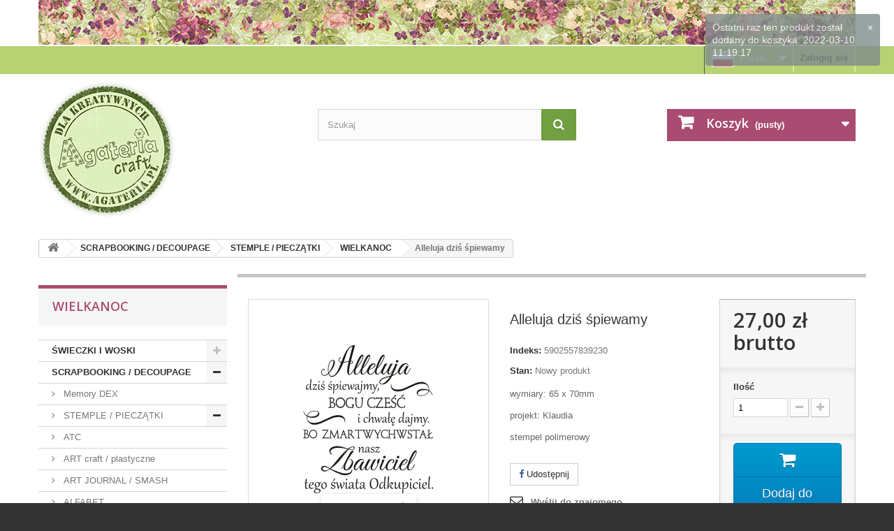

--- FILE ---
content_type: text/html; charset=utf-8
request_url: https://sklep.agateria.pl/pl/wielkanoc/2291-alleluja-dzis-spiewamy-5902557839230.html
body_size: 17351
content:
<!DOCTYPE HTML>
<!--[if lt IE 7]> <html class="no-js lt-ie9 lt-ie8 lt-ie7" lang="pl-pl"><![endif]-->
<!--[if IE 7]><html class="no-js lt-ie9 lt-ie8 ie7" lang="pl-pl"><![endif]-->
<!--[if IE 8]><html class="no-js lt-ie9 ie8" lang="pl-pl"><![endif]-->
<!--[if gt IE 8]> <html class="no-js ie9" lang="pl-pl"><![endif]-->
<html lang="pl-pl">
	<head>
		<meta charset="utf-8" />
		<title>Alleluja dziś śpiewamy - AGATERIA CRAFT</title>
					<meta name="description" content="wymiary: 65 x 70mm
projekt: Klaudia
stempel polimerowy" />
						<meta name="generator" content="PrestaShop" />
		<meta name="robots" content="index,follow" />
		<meta name="viewport" content="width=device-width, minimum-scale=0.25, maximum-scale=1.6, initial-scale=1.0" />
		<meta name="apple-mobile-web-app-capable" content="yes" />
		<link rel="icon" type="image/vnd.microsoft.icon" href="/img/favicon.ico?1762420713" />
		<link rel="shortcut icon" type="image/x-icon" href="/img/favicon.ico?1762420713" />
														<link rel="stylesheet" href="/themes/default-bootstrap/css/global.css" type="text/css" media="all" />
																<link rel="stylesheet" href="/themes/default-bootstrap/css/autoload/highdpi.css" type="text/css" media="all" />
																<link rel="stylesheet" href="/themes/default-bootstrap/css/autoload/responsive-tables.css" type="text/css" media="all" />
																<link rel="stylesheet" href="/themes/default-bootstrap/css/autoload/uniform.default.css" type="text/css" media="all" />
																<link rel="stylesheet" href="/js/jquery/plugins/fancybox/jquery.fancybox.css" type="text/css" media="all" />
																<link rel="stylesheet" href="/themes/default-bootstrap/css/product.css" type="text/css" media="all" />
																<link rel="stylesheet" href="/themes/default-bootstrap/css/print.css" type="text/css" media="print" />
																<link rel="stylesheet" href="/js/jquery/plugins/bxslider/jquery.bxslider.css" type="text/css" media="all" />
																<link rel="stylesheet" href="/modules/socialsharing/css/socialsharing.css" type="text/css" media="all" />
																<link rel="stylesheet" href="/themes/default-bootstrap/css/modules/blockbanner/blockbanner.css" type="text/css" media="all" />
																<link rel="stylesheet" href="/themes/default-bootstrap/css/modules/blockbestsellers/blockbestsellers.css" type="text/css" media="all" />
																<link rel="stylesheet" href="/themes/default-bootstrap/css/modules/blockcart/blockcart.css" type="text/css" media="all" />
																<link rel="stylesheet" href="/themes/default-bootstrap/css/modules/blockcategories/blockcategories.css" type="text/css" media="all" />
																<link rel="stylesheet" href="/themes/default-bootstrap/css/modules/blockcurrencies/blockcurrencies.css" type="text/css" media="all" />
																<link rel="stylesheet" href="/themes/default-bootstrap/css/modules/blocklanguages/blocklanguages.css" type="text/css" media="all" />
																<link rel="stylesheet" href="/themes/default-bootstrap/css/modules/blockmyaccountfooter/blockmyaccount.css" type="text/css" media="all" />
																<link rel="stylesheet" href="/themes/default-bootstrap/css/modules/blocknewsletter/blocknewsletter.css" type="text/css" media="all" />
																<link rel="stylesheet" href="/themes/default-bootstrap/css/modules/blocksearch/blocksearch.css" type="text/css" media="all" />
																<link rel="stylesheet" href="/js/jquery/plugins/autocomplete/jquery.autocomplete.css" type="text/css" media="all" />
																<link rel="stylesheet" href="/themes/default-bootstrap/css/modules/blockspecials/blockspecials.css" type="text/css" media="all" />
																<link rel="stylesheet" href="/themes/default-bootstrap/css/modules/blocktags/blocktags.css" type="text/css" media="all" />
																<link rel="stylesheet" href="/themes/default-bootstrap/css/modules/blocktopmenu/css/blocktopmenu.css" type="text/css" media="all" />
																<link rel="stylesheet" href="/themes/default-bootstrap/css/modules/blocktopmenu/css/superfish-modified.css" type="text/css" media="all" />
																<link rel="stylesheet" href="/themes/default-bootstrap/css/modules/blockuserinfo/blockuserinfo.css" type="text/css" media="all" />
																<link rel="stylesheet" href="/themes/default-bootstrap/css/modules/blockviewed/blockviewed.css" type="text/css" media="all" />
																<link rel="stylesheet" href="/modules/themeconfigurator/css/hooks.css" type="text/css" media="all" />
																<link rel="stylesheet" href="/modules/themeconfigurator/css/theme6.css" type="text/css" media="all" />
																<link rel="stylesheet" href="/themes/default-bootstrap/css/modules/blockwishlist/blockwishlist.css" type="text/css" media="all" />
																<link rel="stylesheet" href="/themes/default-bootstrap/css/modules/productcomments/productcomments.css" type="text/css" media="all" />
																<link rel="stylesheet" href="/modules/sendtoafriend/sendtoafriend.css" type="text/css" media="all" />
																<link rel="stylesheet" href="/themes/default-bootstrap/css/modules/homefeatured/homefeatured.css" type="text/css" media="all" />
																<link rel="stylesheet" href="/themes/default-bootstrap/css/modules/blocknewproducts/blocknewproducts.css" type="text/css" media="all" />
																<link rel="stylesheet" href="/themes/default-bootstrap/css/modules/favoriteproducts/favoriteproducts.css" type="text/css" media="all" />
																<link rel="stylesheet" href="/js/jquery/plugins/growl/jquery.growl.css" type="text/css" media="all" />
																<link rel="stylesheet" href="/themes/default-bootstrap/css/product_list.css" type="text/css" media="all" />
														<script type="text/javascript">
var CUSTOMIZE_TEXTFIELD = 1;
var FancyboxI18nClose = 'Zamknij';
var FancyboxI18nNext = 'Następny';
var FancyboxI18nPrev = 'Poprzedni';
var PS_CATALOG_MODE = false;
var added_to_wishlist = 'Produkt został pomyślnie dodany do listy życzeń.';
var ajax_allowed = true;
var ajaxsearch = true;
var allowBuyWhenOutOfStock = true;
var attribute_anchor_separator = '-';
var attributesCombinations = [];
var availableLaterValue = '';
var availableNowValue = '';
var baseDir = 'https://sklep.agateria.pl/';
var baseUri = 'https://sklep.agateria.pl/';
var blocksearch_type = 'top';
var confirm_report_message = 'Czy jesteś pewien, że chcesz zgłosić ten komentarz?';
var contentOnly = false;
var currency = {"id":1,"name":"Z\u0142oty","iso_code":"PLN","iso_code_num":"985","sign":"z\u0142","blank":"1","conversion_rate":"1.000000","deleted":"0","format":"2","decimals":"1","active":"1","prefix":"","suffix":" z\u0142","id_shop_list":null,"force_id":false};
var currencyBlank = 1;
var currencyFormat = 2;
var currencyRate = 1;
var currencySign = 'zł';
var currentDate = '2026-01-20 06:11:26';
var customerGroupWithoutTax = false;
var customizationFields = false;
var customizationId = null;
var customizationIdMessage = 'Dostosowywanie #';
var default_eco_tax = 0;
var delete_txt = 'Usuń';
var displayList = false;
var displayPrice = 0;
var doesntExist = 'Produkt nie jest dostępny w wybranym modelu. Proszę wybrać inny.';
var doesntExistNoMore = 'Ten produkt nie występuje już w magazynie';
var doesntExistNoMoreBut = 'w tej opcji ale jest dostępny jako';
var ecotaxTax_rate = 0;
var favorite_products_id_product = 2291;
var favorite_products_url_add = 'https://sklep.agateria.pl/pl/module/favoriteproducts/actions?process=add';
var favorite_products_url_remove = 'https://sklep.agateria.pl/pl/module/favoriteproducts/actions?process=remove';
var fieldRequired = 'Wypełnij proszę wszystkie wymagane pola, potem zapisz zmiany.';
var freeProductTranslation = 'Za darmo!';
var freeShippingTranslation = 'Darmowa wysyłka!';
var generated_date = 1768885886;
var groupReduction = 0;
var hasDeliveryAddress = false;
var highDPI = false;
var idDefaultImage = 3369;
var id_lang = 1;
var id_product = 2291;
var img_dir = 'https://sklep.agateria.pl/themes/default-bootstrap/img/';
var img_prod_dir = 'https://sklep.agateria.pl/img/p/';
var img_ps_dir = 'https://sklep.agateria.pl/img/';
var instantsearch = false;
var isGuest = 0;
var isLogged = 0;
var isMobile = false;
var jqZoomEnabled = false;
var loggin_required = 'Musisz być zalogowany aby zarządzać listą życzeń.';
var maxQuantityToAllowDisplayOfLastQuantityMessage = 0;
var minimalQuantity = 1;
var moderation_active = false;
var mywishlist_url = 'https://sklep.agateria.pl/pl/module/blockwishlist/mywishlist';
var noTaxForThisProduct = false;
var oosHookJsCodeFunctions = [];
var page_name = 'product';
var pdfacebookpixeltracking_ajax_link = 'https://sklep.agateria.pl/pl/module/pdfacebookpixeltracking/ajax';
var pdfacebookpixeltracking_secure_key = 'b04a1707286745642b83ab5473c39dcb';
var placeholder_blocknewsletter = 'Wpisz swój e-mail';
var priceDisplayMethod = 0;
var priceDisplayPrecision = 2;
var productAvailableForOrder = true;
var productBasePriceTaxExcl = 21.95122;
var productBasePriceTaxExcluded = 21.95122;
var productBasePriceTaxIncl = 27.000001;
var productHasAttributes = false;
var productPrice = 27.000001;
var productPriceTaxExcluded = 21.95122;
var productPriceTaxIncluded = 27.000001;
var productPriceWithoutReduction = 27.000001;
var productReference = '5902557839230';
var productShowPrice = true;
var productUnitPriceRatio = 0;
var product_fileButtonHtml = 'Wybierz plik';
var product_fileDefaultHtml = 'Nie wybrano pliku';
var product_specific_price = [];
var productcomment_added = 'Twój komentarz został dodany!';
var productcomment_added_moderation = 'Twój komentarz został dodany i będzie widoczny jak tylko zatwierdzi go moderator.';
var productcomment_ok = 'Tak';
var productcomment_title = 'Nowy komentarz';
var productcomments_controller_url = 'https://sklep.agateria.pl/pl/module/productcomments/default';
var productcomments_url_rewrite = true;
var quantitiesDisplayAllowed = false;
var quantityAvailable = 0;
var quickView = true;
var reduction_percent = 0;
var reduction_price = 0;
var removingLinkText = 'usuń ten produkt z koszyka';
var roundMode = 2;
var search_url = 'https://sklep.agateria.pl/pl/szukaj';
var secure_key = '74f1be6830284c60c6336cf0667cb5f2';
var sharing_img = 'https://sklep.agateria.pl/3369/alleluja-dzis-spiewamy.jpg';
var sharing_name = 'Alleluja dziś śpiewamy';
var sharing_url = 'https://sklep.agateria.pl/pl/wielkanoc/2291-alleluja-dzis-spiewamy-5902557839230.html';
var specific_currency = false;
var specific_price = 0;
var static_token = '207f7f3b6e42f9a539a634947fc0e00f';
var stf_msg_error = 'Your e-mail could not be sent. Please check the e-mail address and try again.';
var stf_msg_required = 'Nie wypełniłeś wszystkich wymaganych pól';
var stf_msg_success = 'Twój e-mail został poprawnie wysłany';
var stf_msg_title = 'Wyślij do znajomego';
var stf_secure_key = '43f4c337e2da84bf00ae5920d41fb6a6';
var stock_management = 1;
var taxRate = 23;
var toBeDetermined = 'Do określenia';
var token = '207f7f3b6e42f9a539a634947fc0e00f';
var uploading_in_progress = 'Przesyłanie w toku, proszę czekać ...';
var usingSecureMode = true;
var wishlistProductsIds = false;
</script>

						<script type="text/javascript" src="/js/jquery/jquery-1.11.0.min.js"></script>
						<script type="text/javascript" src="/js/jquery/jquery-migrate-1.2.1.min.js"></script>
						<script type="text/javascript" src="/js/jquery/plugins/jquery.easing.js"></script>
						<script type="text/javascript" src="/js/tools.js"></script>
						<script type="text/javascript" src="/themes/default-bootstrap/js/global.js"></script>
						<script type="text/javascript" src="/themes/default-bootstrap/js/autoload/10-bootstrap.min.js"></script>
						<script type="text/javascript" src="/themes/default-bootstrap/js/autoload/15-jquery.total-storage.min.js"></script>
						<script type="text/javascript" src="/themes/default-bootstrap/js/autoload/15-jquery.uniform-modified.js"></script>
						<script type="text/javascript" src="/js/jquery/plugins/fancybox/jquery.fancybox.js"></script>
						<script type="text/javascript" src="/themes/default-bootstrap/js/products-comparison.js"></script>
						<script type="text/javascript" src="/js/jquery/plugins/jquery.idTabs.js"></script>
						<script type="text/javascript" src="/js/jquery/plugins/jquery.scrollTo.js"></script>
						<script type="text/javascript" src="/js/jquery/plugins/jquery.serialScroll.js"></script>
						<script type="text/javascript" src="/js/jquery/plugins/bxslider/jquery.bxslider.js"></script>
						<script type="text/javascript" src="/themes/default-bootstrap/js/product.js"></script>
						<script type="text/javascript" src="/modules/socialsharing/js/socialsharing.js"></script>
						<script type="text/javascript" src="/themes/default-bootstrap/js/modules/blockcart/ajax-cart.js"></script>
						<script type="text/javascript" src="/themes/default-bootstrap/js/tools/treeManagement.js"></script>
						<script type="text/javascript" src="/themes/default-bootstrap/js/modules/blocknewsletter/blocknewsletter.js"></script>
						<script type="text/javascript" src="/js/jquery/plugins/autocomplete/jquery.autocomplete.js"></script>
						<script type="text/javascript" src="/themes/default-bootstrap/js/modules/blocksearch/blocksearch.js"></script>
						<script type="text/javascript" src="/themes/default-bootstrap/js/modules/blocktopmenu/js/hoverIntent.js"></script>
						<script type="text/javascript" src="/themes/default-bootstrap/js/modules/blocktopmenu/js/superfish-modified.js"></script>
						<script type="text/javascript" src="/themes/default-bootstrap/js/modules/blocktopmenu/js/blocktopmenu.js"></script>
						<script type="text/javascript" src="/themes/default-bootstrap/js/modules/blockwishlist/js/ajax-wishlist.js"></script>
						<script type="text/javascript" src="/modules/productcomments/js/jquery.rating.pack.js"></script>
						<script type="text/javascript" src="/themes/default-bootstrap/js/modules/sendtoafriend/sendtoafriend.js"></script>
						<script type="text/javascript" src="/modules/pdfacebookpixeltracking/views/js/jquery.mutation-summary.js"></script>
						<script type="text/javascript" src="/modules/pdfacebookpixeltracking/views/js/mutation-summary.js"></script>
						<script type="text/javascript" src="/modules/favoriteproducts/favoriteproducts.js"></script>
						<script type="text/javascript" src="/js/jquery/plugins/growl/jquery.growl.js"></script>
						<script type="text/javascript" src="/modules/productcomments/js/jquery.textareaCounter.plugin.js"></script>
						<script type="text/javascript" src="/themes/default-bootstrap/js/modules/productcomments/js/productcomments.js"></script>
						<script type="text/javascript" src="/modules/statsdata/js/plugindetect.js"></script>
							<meta property="og:type" content="product" />
<meta property="og:url" content="https://sklep.agateria.pl/pl/wielkanoc/2291-alleluja-dzis-spiewamy-5902557839230.html" />
<meta property="og:title" content="Alleluja dziś śpiewamy - AGATERIA CRAFT" />
<meta property="og:site_name" content="AGATERIA CRAFT" />
<meta property="og:description" content="wymiary: 65 x 70mm
projekt: Klaudia
stempel polimerowy" />
<meta property="og:image" content="https://sklep.agateria.pl/3369-large_default/alleluja-dzis-spiewamy.jpg" />
<meta property="product:pretax_price:amount" content="21.95" />
<meta property="product:pretax_price:currency" content="PLN" />
<meta property="product:price:amount" content="27" />
<meta property="product:price:currency" content="PLN" />
<script>
	
   (
	function(i,s,o,g,r,a,m)
		{
				i['GoogleAnalyticsObject']=r;i[r]=i[r]||function(){
						(i[r].q=i[r].q||[]).push(arguments)
					},
				i[r].l=1*new Date();a=s.createElement(o),
				m=s.getElementsByTagName(o)[0];a.async=1;a.src=g;m.parentNode.insertBefore(a,m)
		}
	)(window,document,'script','//www.google-analytics.com/analytics.js','ga');
	
	ga('create', '', 'auto');
	ga('send', 'pageview');
</script>

<!-- Facebook Pixel Code -->
<script>
  
  !function(f,b,e,v,n,t,s)
  {if(f.fbq)return;n=f.fbq=function(){n.callMethod?
  n.callMethod.apply(n,arguments):n.queue.push(arguments)};
  if(!f._fbq)f._fbq=n;n.push=n;n.loaded=!0;n.version='2.0';
  n.queue=[];t=b.createElement(e);t.async=!0;
  t.src=v;s=b.getElementsByTagName(e)[0];
  s.parentNode.insertBefore(t,s)}(window, document,'script',
  'https://connect.facebook.net/en_US/fbevents.js');
  
  fbq('init', '546385782387688');
  fbq('track', 'PageView');
</script>
<noscript><img height="1" width="1" style="display:none"
  src="https://www.facebook.com/tr?id=546385782387688&ev=PageView&noscript=1"
/></noscript>
<!-- End Facebook Pixel Code -->


<!-- PD Facebook Pixel Code - BASE Page View -->
<script type="text/javascript">

	!function(f,b,e,v,n,t,s){if(f.fbq)return;n=f.fbq=function(){n.callMethod?
	n.callMethod.apply(n,arguments):n.queue.push(arguments)};if(!f._fbq)f._fbq=n;
	n.push=n;n.loaded=!0;n.version='2.0';n.queue=[];t=b.createElement(e);t.async=!0;
	t.src=v;s=b.getElementsByTagName(e)[0];s.parentNode.insertBefore(t,s)}(window,
	document,'script','//connect.facebook.net/en_US/fbevents.js');
	fbq('init', '546385782387688');
		fbq('track', 'PageView');

</script>

<noscript>
	<img height="1" width="1" style="display:none" src="https://www.facebook.com/tr?id=546385782387688&ev=PageView&noscript=1" />
	</noscript>
<!-- End PD Facebook Pixel Code - BASE Page View -->



		<link rel="stylesheet" href="//fonts.googleapis.com/css?family=Open+Sans:300,600&amp;subset=latin,latin-ext" type="text/css" media="all" />
		<!--[if IE 8]>
		<script src="https://oss.maxcdn.com/libs/html5shiv/3.7.0/html5shiv.js"></script>
		<script src="https://oss.maxcdn.com/libs/respond.js/1.3.0/respond.min.js"></script>
		<![endif]-->
	</head>
	<body id="product" class="product product-2291 product-alleluja-dzis-spiewamy category-474 category-wielkanoc show-left-column hide-right-column lang_pl">
					<div id="page">
			<div class="header-container">
				<header id="header">
																<div class="banner">
							<div class="container">
								<div class="row">
									<a href="https://sklep.agateria.pl/" title="witamy">
	<img class="img-responsive" src="https://sklep.agateria.pl/modules/blockbanner/img/8d75011a4c5f3623c34376ab01975f21.jpg" alt="witamy" title="witamy" width="1170" height="65" />
</a>

								</div>
							</div>
						</div>
																					<div class="nav">
							<div class="container">
								<div class="row">
									<nav><!-- Block user information module NAV  -->
<div class="header_user_info">
			<a class="login" href="https://sklep.agateria.pl/pl/moje-konto" rel="nofollow" title="Zaloguj się do swojego konta klienta">
			Zaloguj się
		</a>
	</div>
<!-- /Block usmodule NAV -->
<!-- Block languages module -->
	<div id="languages-block-top" class="languages-block">
									<div class="current">
							<!-- Flag image -->		
							<img style="border: none; margin-right:5px;" src="https://sklep.agateria.pl/img/l/1.jpg" alt="pl" width="32" height="22" />
							<!-- /Flag image -->
					<span>Polski</span>
				</div>
												<ul id="first-languages" class="languages-block_ul toogle_content">
							<li class="selected">
										<span>
							<!-- Flag image -->
							<img style="border: none; margin-right:5px;" src="https://sklep.agateria.pl/img/l/1.jpg" alt="pl" width="32" height="22" />
							Polski
							<!-- /Flag image-->
							<!--Polski-->
						</span>
								</li>
							<li >
																				<a href="https://sklep.agateria.pl/en/easter/2291-alleluja-dzis-spiewamy-5902557839230.html" title="English (United States)" rel="alternate" hreflang="en">
															<span>
							<!-- Flag image -->
							<img style="border: none; margin-right:5px;" src="https://sklep.agateria.pl/img/l/2.jpg" alt="en" width="32" height="22" />
							English
							<!-- /Flag image-->
							<!--English-->
						</span>
									</a>
								</li>
					</ul>
	</div>
<!-- /Block languages module -->
</nav>
								</div>
							</div>
						</div>
										<div>
						<div class="container">
							<div class="row">
								<div id="header_logo">
									<a href="https://sklep.agateria.pl/" title="AGATERIA CRAFT">
										<img class="logo img-responsive" src="https://sklep.agateria.pl/img/agateria-polskie-stemple-dla-aktywnych-logo-1460014539.jpg" alt="AGATERIA CRAFT" width="196" height="196"/>
									</a>
								</div>
								<!-- Block search module TOP -->
<div id="search_block_top" class="col-sm-4 clearfix">
	<form id="searchbox" method="get" action="//sklep.agateria.pl/pl/szukaj" >
		<input type="hidden" name="controller" value="search" />
		<input type="hidden" name="orderby" value="position" />
		<input type="hidden" name="orderway" value="desc" />
		<input class="search_query form-control" type="text" id="search_query_top" name="search_query" placeholder="Szukaj" value="" />
		<button type="submit" name="submit_search" class="btn btn-default button-search">
			<span>Szukaj</span>
		</button>
	</form>
</div>
<!-- /Block search module TOP --><!-- MODULE Block cart -->
<div class="col-sm-4 clearfix">
	<div class="shopping_cart">
		<a href="https://sklep.agateria.pl/pl/zamowienie" title="Pokaż mój koszyk" rel="nofollow">
			<b>Koszyk</b>
			<span class="ajax_cart_quantity unvisible">0</span>
			<span class="ajax_cart_product_txt unvisible">Produkt</span>
			<span class="ajax_cart_product_txt_s unvisible">Produkty</span>
			<span class="ajax_cart_total unvisible">
							</span>
			<span class="ajax_cart_no_product">(pusty)</span>
					</a>
					<div class="cart_block block exclusive">
				<div class="block_content">
					<!-- block list of products -->
					<div class="cart_block_list">
												<p class="cart_block_no_products">
							Brak produktów
						</p>
																		<div class="cart-prices">
							<div class="cart-prices-line first-line">
								<span class="price cart_block_shipping_cost ajax_cart_shipping_cost unvisible">
																			 Do określenia																	</span>
								<span class="unvisible">
									Wysyłka
								</span>
							</div>
																						<div class="cart-prices-line">
									<span class="price cart_block_tax_cost ajax_cart_tax_cost">0,00 zł</span>
									<span>Podatek</span>
								</div>
														<div class="cart-prices-line last-line">
								<span class="price cart_block_total ajax_block_cart_total">0,00 zł</span>
								<span>Razem</span>
							</div>
															<p>
																	Podane ceny są cenami brutto
																</p>
													</div>
						<p class="cart-buttons">
							<a id="button_order_cart" class="btn btn-default button button-small" href="https://sklep.agateria.pl/pl/zamowienie" title="Realizuj zamówienie" rel="nofollow">
								<span>
									Realizuj zamówienie<i class="icon-chevron-right right"></i>
								</span>
							</a>
						</p>
					</div>
				</div>
			</div><!-- .cart_block -->
			</div>
</div>

	<div id="layer_cart">
		<div class="clearfix">
			<div class="layer_cart_product col-xs-12 col-md-6">
				<span class="cross" title="Zamknij okno"></span>
				<span class="title">
					<i class="icon-check"></i>Produkt został dodany do koszyka
				</span>
				<div class="product-image-container layer_cart_img">
				</div>
				<div class="layer_cart_product_info">
					<span id="layer_cart_product_title" class="product-name"></span>
					<span id="layer_cart_product_attributes"></span>
					<div>
						<strong class="dark">Ilość</strong>
						<span id="layer_cart_product_quantity"></span>
					</div>
					<div>
						<strong class="dark">Razem</strong>
						<span id="layer_cart_product_price"></span>
					</div>
				</div>
			</div>
			<div class="layer_cart_cart col-xs-12 col-md-6">
				<span class="title">
					<!-- Plural Case [both cases are needed because page may be updated in Javascript] -->
					<span class="ajax_cart_product_txt_s  unvisible">
						W koszyku znajduje się <span class="ajax_cart_quantity">0</span> produktów(y)
					</span>
					<!-- Singular Case [both cases are needed because page may be updated in Javascript] -->
					<span class="ajax_cart_product_txt ">
						W koszyku znajduje się 1 produkt
					</span>
				</span>
				<div class="layer_cart_row">
					<strong class="dark">
						Łącznie produktów
																					(z VAT)
																		</strong>
					<span class="ajax_block_products_total">
											</span>
				</div>

								<div class="layer_cart_row">
					<strong class="dark unvisible">
						Koszty wysyłki&nbsp;(z VAT)					</strong>
					<span class="ajax_cart_shipping_cost unvisible">
													 Do określenia											</span>
				</div>
									<div class="layer_cart_row">
						<strong class="dark">Podatek</strong>
						<span class="price cart_block_tax_cost ajax_cart_tax_cost">0,00 zł</span>
					</div>
								<div class="layer_cart_row">
					<strong class="dark">
						Razem
																					(z VAT)
																		</strong>
					<span class="ajax_block_cart_total">
											</span>
				</div>
				<div class="button-container">
					<span class="continue btn btn-default button exclusive-medium" title="Kontynuuj zakupy">
						<span>
							<i class="icon-chevron-left left"></i>Kontynuuj zakupy
						</span>
					</span>
					<a class="btn btn-default button button-medium"	href="https://sklep.agateria.pl/pl/zamowienie" title="Przejdź do płatności" rel="nofollow">
						<span>
							Przejdź do płatności<i class="icon-chevron-right right"></i>
						</span>
					</a>
				</div>
			</div>
		</div>
		<div class="crossseling"></div>
	</div> <!-- #layer_cart -->
	<div class="layer_cart_overlay"></div>

<!-- /MODULE Block cart -->

							</div>
						</div>
					</div>
				</header>
			</div>
			<div class="columns-container">
				<div id="columns" class="container">
											
<!-- Breadcrumb -->
<div class="breadcrumb clearfix">
	<a class="home" href="https://sklep.agateria.pl/" title="Powr&oacute;t do strony gł&oacute;wnej"><i class="icon-home"></i></a>
			<span class="navigation-pipe">&gt;</span>
					<span class="navigation_page"><span itemscope itemtype="http://data-vocabulary.org/Breadcrumb"><a itemprop="url" href="https://sklep.agateria.pl/pl/558-scrapbooking-decoupage" title="SCRAPBOOKING / DECOUPAGE" ><span itemprop="title">SCRAPBOOKING / DECOUPAGE</span></a></span><span class="navigation-pipe">></span><span itemscope itemtype="http://data-vocabulary.org/Breadcrumb"><a itemprop="url" href="https://sklep.agateria.pl/pl/12-stemple-pieczatki" title="STEMPLE / PIECZĄTKI" ><span itemprop="title">STEMPLE / PIECZĄTKI</span></a></span><span class="navigation-pipe">></span><span itemscope itemtype="http://data-vocabulary.org/Breadcrumb"><a itemprop="url" href="https://sklep.agateria.pl/pl/474-wielkanoc" title="WIELKANOC" ><span itemprop="title">WIELKANOC</span></a></span><span class="navigation-pipe">></span>Alleluja dziś śpiewamy</span>
			</div>
<!-- /Breadcrumb -->

										<div id="slider_row" class="row">
																	</div>
					<div class="row">
												<div id="left_column" class="column col-xs-12 col-sm-3"><!-- Block categories module -->
<div id="categories_block_left" class="block">
	<h2 class="title_block">
					WIELKANOC
			</h2>
	<div class="block_content">
		<ul class="tree dhtml">
												
<li >
	<a 
	href="https://sklep.agateria.pl/pl/582-swieczki-i-woski" title="">
		ŚWIECZKI I WOSKI
	</a>
			<ul>
												
<li >
	<a 
	href="https://sklep.agateria.pl/pl/583-swieczki-sojowe" title="">
		Świeczki sojowe
	</a>
	</li>

																
<li >
	<a 
	href="https://sklep.agateria.pl/pl/584-woski-do-kominkow" title="">
		Woski do kominków
	</a>
	</li>

																
<li >
	<a 
	href="https://sklep.agateria.pl/pl/588-akcesoria-do-swiec" title="">
		Akcesoria do świec
	</a>
	</li>

																
<li >
	<a 
	href="https://sklep.agateria.pl/pl/589-kominki-do-woskow-zapachowych" title="">
		Kominki do wosków zapachowych
	</a>
	</li>

																
<li >
	<a 
	href="https://sklep.agateria.pl/pl/590-tealight" title="">
		Tealight
	</a>
	</li>

																
<li class="last">
	<a 
	href="https://sklep.agateria.pl/pl/591-zestawy-prezentowe" title="">
		Zestawy prezentowe
	</a>
	</li>

									</ul>
	</li>

																
<li >
	<a 
	href="https://sklep.agateria.pl/pl/558-scrapbooking-decoupage" title="">
		SCRAPBOOKING / DECOUPAGE
	</a>
			<ul>
												
<li >
	<a 
	href="https://sklep.agateria.pl/pl/593-memory-dex" title="">
		Memory DEX
	</a>
	</li>

																
<li >
	<a 
	href="https://sklep.agateria.pl/pl/12-stemple-pieczatki" title="">
		STEMPLE / PIECZĄTKI
	</a>
			<ul>
												
<li >
	<a 
	href="https://sklep.agateria.pl/pl/549-atc" title="">
		ATC
	</a>
	</li>

																
<li >
	<a 
	href="https://sklep.agateria.pl/pl/555-art-craft-plastyczne" title="">
		ART craft / plastyczne
	</a>
	</li>

																
<li >
	<a 
	href="https://sklep.agateria.pl/pl/377-art-journal-smash" title="">
		ART JOURNAL / SMASH
	</a>
	</li>

																
<li >
	<a 
	href="https://sklep.agateria.pl/pl/404-alfabet" title="">
		ALFABET
	</a>
	</li>

																
<li >
	<a 
	href="https://sklep.agateria.pl/pl/482-bullet-journal-notes" title="">
		BULLET JOURNAL / NOTES
	</a>
	</li>

																
<li >
	<a 
	href="https://sklep.agateria.pl/pl/405-boze-narodzenie-zima" title="">
		BOŻE NARODZENIE / ZIMA
	</a>
			<ul>
												
<li >
	<a 
	href="https://sklep.agateria.pl/pl/406-napisy" title="">
		NAPISY
	</a>
	</li>

																
<li class="last">
	<a 
	href="https://sklep.agateria.pl/pl/407-obrazki" title="">
		OBRAZKI
	</a>
	</li>

									</ul>
	</li>

																
<li >
	<a 
	href="https://sklep.agateria.pl/pl/408-chrzest-swiety" title="">
		CHRZEST ŚWIĘTY
	</a>
			<ul>
												
<li >
	<a 
	href="https://sklep.agateria.pl/pl/409-napisy" title="">
		NAPISY
	</a>
	</li>

																
<li class="last">
	<a 
	href="https://sklep.agateria.pl/pl/410-obrazki" title="">
		OBRAZKI
	</a>
	</li>

									</ul>
	</li>

																
<li >
	<a 
	href="https://sklep.agateria.pl/pl/572-stemple-cienie" title="">
		Stemple CIENIE
	</a>
	</li>

																
<li >
	<a 
	href="https://sklep.agateria.pl/pl/411-dziecko-ciaza" title="">
		DZIECKO / CIĄŻA
	</a>
			<ul>
												
<li >
	<a 
	href="https://sklep.agateria.pl/pl/412-napisy" title="">
		NAPISY
	</a>
	</li>

																
<li class="last">
	<a 
	href="https://sklep.agateria.pl/pl/413-obrazki" title="">
		OBRAZKI
	</a>
	</li>

									</ul>
	</li>

																
<li >
	<a 
	href="https://sklep.agateria.pl/pl/414-dzien-babci-dziadka" title="">
		DZIEŃ BABCI, DZIADKA
	</a>
			<ul>
												
<li >
	<a 
	href="https://sklep.agateria.pl/pl/415-napisy" title="">
		NAPISY
	</a>
	</li>

																
<li class="last">
	<a 
	href="https://sklep.agateria.pl/pl/416-obrazki" title="">
		OBRAZKI
	</a>
	</li>

									</ul>
	</li>

																
<li >
	<a 
	href="https://sklep.agateria.pl/pl/417-dzien-mamy-taty-dziecka" title="">
		DZIEŃ MAMY, TATY, DZIECKA
	</a>
			<ul>
												
<li >
	<a 
	href="https://sklep.agateria.pl/pl/418-napisy" title="">
		NAPISY
	</a>
	</li>

																
<li class="last">
	<a 
	href="https://sklep.agateria.pl/pl/419-obrazki" title="">
		OBRAZKI
	</a>
	</li>

									</ul>
	</li>

																
<li >
	<a 
	href="https://sklep.agateria.pl/pl/420-do-kolorowania" title="">
		DO KOLOROWANIA
	</a>
			<ul>
												
<li >
	<a 
	href="https://sklep.agateria.pl/pl/421-lizka-i-mati" title="">
		LIZKA I MATI
	</a>
	</li>

																
<li >
	<a 
	href="https://sklep.agateria.pl/pl/422-matylda" title="">
		MATYLDA
	</a>
	</li>

																
<li >
	<a 
	href="https://sklep.agateria.pl/pl/423-lucja" title="">
		ŁUCJA 
	</a>
	</li>

																
<li >
	<a 
	href="https://sklep.agateria.pl/pl/424-alicja" title="">
		ALICJA
	</a>
	</li>

																
<li >
	<a 
	href="https://sklep.agateria.pl/pl/425-tymon" title="">
		TYMON
	</a>
	</li>

																
<li >
	<a 
	href="https://sklep.agateria.pl/pl/426-myszki" title="">
		MYSZKI
	</a>
	</li>

																
<li >
	<a 
	href="https://sklep.agateria.pl/pl/427-misie" title="">
		MISIE
	</a>
	</li>

																
<li >
	<a 
	href="https://sklep.agateria.pl/pl/428-boze-narodzenie-zima" title="">
		BOŻE NARODZENIE / ZIMA
	</a>
	</li>

																
<li >
	<a 
	href="https://sklep.agateria.pl/pl/429-pojedyncze" title="">
		POJEDYNCZE
	</a>
	</li>

																
<li >
	<a 
	href="https://sklep.agateria.pl/pl/477-agatka" title="">
		Agatka
	</a>
	</li>

																
<li class="last">
	<a 
	href="https://sklep.agateria.pl/pl/504-zestawy" title="">
		ZESTAWY
	</a>
	</li>

									</ul>
	</li>

																
<li >
	<a 
	href="https://sklep.agateria.pl/pl/430-do-wykrojnikow" title="">
		DO WYKROJNIKÓW
	</a>
			<ul>
												
<li >
	<a 
	href="https://sklep.agateria.pl/pl/431-lr0110-lub-lr0108" title="">
		LR0110 lub LR0108
	</a>
	</li>

																
<li >
	<a 
	href="https://sklep.agateria.pl/pl/432-spellbinders-nestabilities-2010-heirloom-ornament" title="">
		SPELLBINDERS NESTABILITIES 2010 HEIRLOOM ORNAMENT
	</a>
	</li>

																
<li >
	<a 
	href="https://sklep.agateria.pl/pl/433-spellbinders-nestabilities-labels-four" title="">
		SPELLBINDERS NESTABILITIES LABELS FOUR
	</a>
	</li>

																
<li >
	<a 
	href="https://sklep.agateria.pl/pl/434-spellbinders-nestabilities-labels-two" title="">
		Spellbinders Nestabilities Labels Two
	</a>
	</li>

																
<li class="last">
	<a 
	href="https://sklep.agateria.pl/pl/435-spellbinders-nestabilities-labels-one" title="">
		Spellbinders Nestabilities Labels One
	</a>
	</li>

									</ul>
	</li>

																
<li >
	<a 
	href="https://sklep.agateria.pl/pl/436-halloween" title="">
		HALLOWEEN
	</a>
	</li>

																
<li >
	<a 
	href="https://sklep.agateria.pl/pl/437-komunia" title="">
		KOMUNIA
	</a>
			<ul>
												
<li >
	<a 
	href="https://sklep.agateria.pl/pl/438-napisy" title="">
		NAPISY
	</a>
	</li>

																
<li class="last">
	<a 
	href="https://sklep.agateria.pl/pl/439-obrazki" title="">
		OBRAZKI
	</a>
	</li>

									</ul>
	</li>

																
<li >
	<a 
	href="https://sklep.agateria.pl/pl/440-kwiaty-rosliny" title="">
		KWIATY / ROŚLINY
	</a>
			<ul>
												
<li class="last">
	<a 
	href="https://sklep.agateria.pl/pl/551-preciki-kwiatowe" title="">
		Pręciki kwiatowe
	</a>
	</li>

									</ul>
	</li>

																
<li >
	<a 
	href="https://sklep.agateria.pl/pl/441-kuchenne" title="">
		KUCHENNE
	</a>
	</li>

																
<li >
	<a 
	href="https://sklep.agateria.pl/pl/442-lato-wakacje" title="">
		LATO / WAKACJE
	</a>
	</li>

																
<li >
	<a 
	href="https://sklep.agateria.pl/pl/443-napisy" title="">
		NAPISY
	</a>
			<ul>
												
<li >
	<a 
	href="https://sklep.agateria.pl/pl/444-zyczenia" title="">
		ŻYCZENIA
	</a>
	</li>

																
<li >
	<a 
	href="https://sklep.agateria.pl/pl/445-zaproszenie" title="">
		ZAPROSZENIE
	</a>
	</li>

																
<li >
	<a 
	href="https://sklep.agateria.pl/pl/446-cytaty-powiedzenia" title="">
		CYTATY / POWIEDZENIA
	</a>
	</li>

																
<li >
	<a 
	href="https://sklep.agateria.pl/pl/447-gratulacje" title="">
		GRATULACJE
	</a>
	</li>

																
<li >
	<a 
	href="https://sklep.agateria.pl/pl/448-notes-hand-made" title="">
		NOTES / HAND MADE
	</a>
	</li>

																
<li >
	<a 
	href="https://sklep.agateria.pl/pl/449-przepisy" title="">
		PRZEPISY
	</a>
	</li>

																
<li >
	<a 
	href="https://sklep.agateria.pl/pl/450-podziekowania" title="">
		PODZIĘKOWANIA
	</a>
	</li>

																
<li >
	<a 
	href="https://sklep.agateria.pl/pl/451-foto" title="">
		FOTO
	</a>
	</li>

																
<li >
	<a 
	href="https://sklep.agateria.pl/pl/452-tu-czytam" title="">
		TU CZYTAM
	</a>
	</li>

																
<li >
	<a 
	href="https://sklep.agateria.pl/pl/453-okragle" title="">
		OKRĄGŁE
	</a>
	</li>

																
<li >
	<a 
	href="https://sklep.agateria.pl/pl/454-kwadratowe" title="">
		KWADRATOWE
	</a>
	</li>

																
<li class="last">
	<a 
	href="https://sklep.agateria.pl/pl/528-zestaw-napisow-na-kazda-okazje" title="">
		Zestaw napisów na każdą okazję
	</a>
	</li>

									</ul>
	</li>

																
<li >
	<a 
	href="https://sklep.agateria.pl/pl/455-ornamenty" title="">
		ORNAMENTY
	</a>
			<ul>
												
<li >
	<a 
	href="https://sklep.agateria.pl/pl/456-zawijasy" title="">
		ZAWIJASY
	</a>
	</li>

																
<li >
	<a 
	href="https://sklep.agateria.pl/pl/457-rozetki-serwetki" title="">
		ROZETKI / SERWETKI
	</a>
	</li>

																
<li >
	<a 
	href="https://sklep.agateria.pl/pl/458-bordery" title="">
		BORDERY
	</a>
	</li>

																
<li class="last">
	<a 
	href="https://sklep.agateria.pl/pl/459-damaski" title="">
		DAMASKI
	</a>
	</li>

									</ul>
	</li>

																
<li >
	<a 
	href="https://sklep.agateria.pl/pl/460-obcojezyczne" title="">
		OBCOJĘZYCZNE
	</a>
			<ul>
												
<li >
	<a 
	href="https://sklep.agateria.pl/pl/461-w-jezyku-angielskim" title="">
		W JĘZYKU ANGIELSKIM
	</a>
	</li>

																
<li >
	<a 
	href="https://sklep.agateria.pl/pl/464-w-jezyku-niemieckim" title="">
		W JĘZYKU NIEMIECKIM
	</a>
	</li>

																
<li class="last">
	<a 
	href="https://sklep.agateria.pl/pl/467-w-jezyku-francuskim" title="">
		W JĘZYKU FRANCUSKIM
	</a>
	</li>

									</ul>
	</li>

																
<li >
	<a 
	href="https://sklep.agateria.pl/pl/552-owady" title="">
		OWADY
	</a>
	</li>

																
<li >
	<a 
	href="https://sklep.agateria.pl/pl/468-ramki" title="">
		RAMKI
	</a>
	</li>

																
<li >
	<a 
	href="https://sklep.agateria.pl/pl/576-steampunk" title="">
		STEAMPUNK
	</a>
	</li>

																
<li >
	<a 
	href="https://sklep.agateria.pl/pl/469-szkola-dzien-nauczyciela" title="">
		SZKOŁA, DZIEŃ NAUCZYCIELA
	</a>
	</li>

																
<li >
	<a 
	href="https://sklep.agateria.pl/pl/470-slub-milosc-walentynki" title="">
		ŚLUB, MIŁOŚĆ, WALENTYNKI
	</a>
			<ul>
												
<li >
	<a 
	href="https://sklep.agateria.pl/pl/471-napisy" title="">
		NAPISY
	</a>
	</li>

																
<li class="last">
	<a 
	href="https://sklep.agateria.pl/pl/472-obrazki" title="">
		OBRAZKI
	</a>
	</li>

									</ul>
	</li>

																
<li >
	<a 
	href="https://sklep.agateria.pl/pl/473-tla" title="">
		TŁA
	</a>
	</li>

																
<li >
	<a 
	href="https://sklep.agateria.pl/pl/474-wielkanoc" class="selected" title="">
		WIELKANOC
	</a>
			<ul>
												
<li >
	<a 
	href="https://sklep.agateria.pl/pl/475-napisy" title="">
		NAPISY
	</a>
	</li>

																
<li class="last">
	<a 
	href="https://sklep.agateria.pl/pl/476-obrazki" title="">
		OBRAZKI
	</a>
	</li>

									</ul>
	</li>

																
<li >
	<a 
	href="https://sklep.agateria.pl/pl/540-stemple-przezroczyste-happy-scrap" title="">
		Stemple przezroczyste Happy Scrap
	</a>
	</li>

																
<li class="last">
	<a 
	href="https://sklep.agateria.pl/pl/545-jesien-2021" title="">
		Jesień 2021
	</a>
	</li>

									</ul>
	</li>

																
<li >
	<a 
	href="https://sklep.agateria.pl/pl/502-stemple-do-wykrojnikow" title="">
		STEMPLE DO WYKROJNIKÓW
	</a>
	</li>

																
<li >
	<a 
	href="https://sklep.agateria.pl/pl/501-wykrojniki" title="">
		WYKROJNIKI
	</a>
	</li>

																
<li >
	<a 
	href="https://sklep.agateria.pl/pl/17-wycinanki" title="">
		WYCINANKI
	</a>
			<ul>
												
<li >
	<a 
	href="https://sklep.agateria.pl/pl/378-akcesoria" title="">
		AKCESORIA
	</a>
	</li>

																
<li >
	<a 
	href="https://sklep.agateria.pl/pl/379-albumy-przepisniki" title="">
		ALBUMY, PRZEPIŚNIKI
	</a>
			<ul>
												
<li >
	<a 
	href="https://sklep.agateria.pl/pl/402-bazy" title="">
		BAZY
	</a>
	</li>

																
<li class="last">
	<a 
	href="https://sklep.agateria.pl/pl/403-dodatki-do-albumow-przepisnikow" title="">
		DODATKI DO ALBUMÓW, PRZEPIŚNIKÓW
	</a>
	</li>

									</ul>
	</li>

																
<li >
	<a 
	href="https://sklep.agateria.pl/pl/380-boze-narodzenie-zima" title="">
		BOŻE NARODZENIE /ZIMA
	</a>
	</li>

																
<li >
	<a 
	href="https://sklep.agateria.pl/pl/381-cyfry-alfabety" title="">
		CYFRY, ALFABETY
	</a>
	</li>

																
<li >
	<a 
	href="https://sklep.agateria.pl/pl/382-dziecko-chrzest" title="">
		DZIECKO / CHRZEST
	</a>
	</li>

																
<li >
	<a 
	href="https://sklep.agateria.pl/pl/383-dzien-mamy-taty-dziecka" title="">
		DZIEŃ MAMY, TATY, DZIECKA
	</a>
	</li>

																
<li >
	<a 
	href="https://sklep.agateria.pl/pl/384-dzien-babci-i-dziadka" title="">
		DZIEŃ BABCI I DZIADKA
	</a>
	</li>

																
<li >
	<a 
	href="https://sklep.agateria.pl/pl/573-halloween" title="">
		HALLOWEEN
	</a>
	</li>

																
<li >
	<a 
	href="https://sklep.agateria.pl/pl/385-komunia" title="">
		KOMUNIA
	</a>
	</li>

																
<li >
	<a 
	href="https://sklep.agateria.pl/pl/386-kuchenne" title="">
		KUCHENNE
	</a>
	</li>

																
<li >
	<a 
	href="https://sklep.agateria.pl/pl/387-muzyczne" title="">
		MUZYCZNE
	</a>
	</li>

																
<li >
	<a 
	href="https://sklep.agateria.pl/pl/388-napisy" title="">
		NAPISY
	</a>
	</li>

																
<li >
	<a 
	href="https://sklep.agateria.pl/pl/389-ornamenty" title="">
		ORNAMENTY
	</a>
			<ul>
												
<li >
	<a 
	href="https://sklep.agateria.pl/pl/390-ramki" title="">
		RAMKI
	</a>
	</li>

																
<li >
	<a 
	href="https://sklep.agateria.pl/pl/391-dekory" title="">
		DEKORY
	</a>
	</li>

																
<li >
	<a 
	href="https://sklep.agateria.pl/pl/392-narozniki" title="">
		NAROŻNIKI
	</a>
	</li>

																
<li class="last">
	<a 
	href="https://sklep.agateria.pl/pl/393-rozetki-serwetki" title="">
		ROZETKI / SERWETKI
	</a>
	</li>

									</ul>
	</li>

																
<li >
	<a 
	href="https://sklep.agateria.pl/pl/394-rozne" title="">
		RÓŻNE
	</a>
	</li>

																
<li >
	<a 
	href="https://sklep.agateria.pl/pl/395-roslinne" title="">
		ROŚLINNE
	</a>
	</li>

																
<li >
	<a 
	href="https://sklep.agateria.pl/pl/396-shadow-box" title="">
		SHADOW BOX
	</a>
	</li>

																
<li >
	<a 
	href="https://sklep.agateria.pl/pl/397-szkola-dzien-nauczyciela" title="">
		SZKOŁA, DZIEŃ NAUCZYCIELA
	</a>
	</li>

																
<li >
	<a 
	href="https://sklep.agateria.pl/pl/398-slub-milosc-walentynki" title="">
		ŚLUB, MIŁOŚĆ, WALENTYNKI
	</a>
	</li>

																
<li >
	<a 
	href="https://sklep.agateria.pl/pl/399-tla" title="">
		TŁA
	</a>
	</li>

																
<li >
	<a 
	href="https://sklep.agateria.pl/pl/400-wielkanoc" title="">
		WIELKANOC
	</a>
	</li>

																
<li >
	<a 
	href="https://sklep.agateria.pl/pl/401-zwierzeta-owady" title="">
		ZWIERZĘTA, OWADY
	</a>
	</li>

																
<li >
	<a 
	href="https://sklep.agateria.pl/pl/489-wakacje" title="">
		WAKACJE
	</a>
	</li>

																
<li >
	<a 
	href="https://sklep.agateria.pl/pl/490-shaker-box" title="">
		SHAKER BOX
	</a>
	</li>

																
<li class="last">
	<a 
	href="https://sklep.agateria.pl/pl/536-okna" title="">
		OKNA
	</a>
	</li>

									</ul>
	</li>

																
<li >
	<a 
	href="https://sklep.agateria.pl/pl/483-pudry-do-embossingu" title="">
		PUDRY DO EMBOSSINGU
	</a>
	</li>

																
<li >
	<a 
	href="https://sklep.agateria.pl/pl/507-hdf" title="">
		HDF
	</a>
			<ul>
												
<li >
	<a 
	href="https://sklep.agateria.pl/pl/592-memory-organizer" title="">
		Memory organizer
	</a>
	</li>

																
<li >
	<a 
	href="https://sklep.agateria.pl/pl/508-wzory-3d" title="">
		Wzory 3D
	</a>
			<ul>
												
<li >
	<a 
	href="https://sklep.agateria.pl/pl/512-home-decor" title="">
		Home decor
	</a>
	</li>

																
<li >
	<a 
	href="https://sklep.agateria.pl/pl/513-wakacje" title="">
		Wakacje
	</a>
	</li>

																
<li >
	<a 
	href="https://sklep.agateria.pl/pl/514-swieta" title="">
		Święta
	</a>
	</li>

																
<li class="last">
	<a 
	href="https://sklep.agateria.pl/pl/515-dziecko" title="">
		Dziecko
	</a>
	</li>

									</ul>
	</li>

																
<li >
	<a 
	href="https://sklep.agateria.pl/pl/577-tagi" title="">
		TAGI
	</a>
	</li>

																
<li >
	<a 
	href="https://sklep.agateria.pl/pl/509-bazy" title="">
		Bazy
	</a>
			<ul>
												
<li >
	<a 
	href="https://sklep.agateria.pl/pl/516-ramki" title="">
		Ramki
	</a>
	</li>

																
<li >
	<a 
	href="https://sklep.agateria.pl/pl/517-swieta" title="">
		Święta
	</a>
	</li>

																
<li >
	<a 
	href="https://sklep.agateria.pl/pl/518-wakacje" title="">
		Wakacje
	</a>
	</li>

																
<li class="last">
	<a 
	href="https://sklep.agateria.pl/pl/525-dziecko" title="">
		Dziecko
	</a>
	</li>

									</ul>
	</li>

																
<li >
	<a 
	href="https://sklep.agateria.pl/pl/510-napisy" title="">
		Napisy
	</a>
			<ul>
												
<li >
	<a 
	href="https://sklep.agateria.pl/pl/519-dziecko" title="">
		Dziecko
	</a>
	</li>

																
<li >
	<a 
	href="https://sklep.agateria.pl/pl/520-wakacje" title="">
		Wakacje
	</a>
	</li>

																
<li >
	<a 
	href="https://sklep.agateria.pl/pl/521-swieta" title="">
		Święta
	</a>
	</li>

																
<li class="last">
	<a 
	href="https://sklep.agateria.pl/pl/523-litery-alfabetu" title="">
		LITERY ALFABETU
	</a>
	</li>

									</ul>
	</li>

																
<li >
	<a 
	href="https://sklep.agateria.pl/pl/511-rozne" title="">
		Rózne
	</a>
	</li>

																
<li >
	<a 
	href="https://sklep.agateria.pl/pl/527-denkabazy-hdf" title="">
		Denka/bazy HDF
	</a>
	</li>

																
<li >
	<a 
	href="https://sklep.agateria.pl/pl/530-okazje-swieta" title="">
		Okazje / Święta
	</a>
			<ul>
												
<li >
	<a 
	href="https://sklep.agateria.pl/pl/531-dzien-babci-i-dziadka" title="">
		Dzień Babci i Dziadka
	</a>
	</li>

																
<li >
	<a 
	href="https://sklep.agateria.pl/pl/533-wielkanoc" title="">
		Wielkanoc
	</a>
	</li>

																
<li >
	<a 
	href="https://sklep.agateria.pl/pl/532-komunia" title="">
		KOMUNIA
	</a>
	</li>

																
<li >
	<a 
	href="https://sklep.agateria.pl/pl/524-boze-narodzenie-zima" title="">
		BOŻE NARODZENIE / ZIMA
	</a>
	</li>

																
<li >
	<a 
	href="https://sklep.agateria.pl/pl/534-walentynki-milosc-slub" title="">
		Walentynki / miłość / ślub
	</a>
	</li>

																
<li class="last">
	<a 
	href="https://sklep.agateria.pl/pl/535-wiosna" title="">
		Wiosna
	</a>
	</li>

									</ul>
	</li>

																
<li class="last">
	<a 
	href="https://sklep.agateria.pl/pl/586-shaker-hdf" title="">
		Shaker HDF
	</a>
	</li>

									</ul>
	</li>

																
<li >
	<a 
	href="https://sklep.agateria.pl/pl/529-organizery-hdf" title="">
		ORGANIZERY HDF
	</a>
	</li>

																
<li >
	<a 
	href="https://sklep.agateria.pl/pl/554-atc" title="">
		ATC
	</a>
	</li>

																
<li >
	<a 
	href="https://sklep.agateria.pl/pl/20-papiery" title="">
		PAPIERY
	</a>
			<ul>
												
<li >
	<a 
	href="https://sklep.agateria.pl/pl/479-oh-hello-spring-" title="">
		Oh Hello Spring !
	</a>
	</li>

																
<li class="last">
	<a 
	href="https://sklep.agateria.pl/pl/480-magic-dreams" title="">
		Magic Dreams
	</a>
	</li>

									</ul>
	</li>

																
<li class="last">
	<a 
	href="https://sklep.agateria.pl/pl/485-produkty-do-exploding-boxow" title="">
		PRODUKTY DO EXPLODING BOXÓW
	</a>
	</li>

									</ul>
	</li>

																
<li >
	<a 
	href="https://sklep.agateria.pl/pl/585-zestawy-kreatywne" title="">
		ZESTAWY KREATYWNE
	</a>
	</li>

																
<li >
	<a 
	href="https://sklep.agateria.pl/pl/18-maski-szablony" title="">
		MASKI / SZABLONY
	</a>
			<ul>
												
<li >
	<a 
	href="https://sklep.agateria.pl/pl/594-wielkanocne" title="">
		WIELKANOCNE
	</a>
	</li>

																
<li >
	<a 
	href="https://sklep.agateria.pl/pl/557-komunia-chrzest" title="">
		Komunia /chrzest 
	</a>
	</li>

																
<li >
	<a 
	href="https://sklep.agateria.pl/pl/579-lato" title="">
		LATO
	</a>
	</li>

																
<li >
	<a 
	href="https://sklep.agateria.pl/pl/537-boze-narodzenie-zima" title="">
		BOŻE NARODZENIE / ZIMA
	</a>
	</li>

																
<li >
	<a 
	href="https://sklep.agateria.pl/pl/538-szablony-do-bullet-journal" title="">
		Szablony do bullet journal
	</a>
	</li>

																
<li >
	<a 
	href="https://sklep.agateria.pl/pl/541-maski-happy-scrap" title="">
		Maski Happy Scrap
	</a>
	</li>

																
<li >
	<a 
	href="https://sklep.agateria.pl/pl/553-maskaszablon-mala-8-x-13cm" title="">
		MASKA/SZABLON MAŁA 8 X 13CM
	</a>
	</li>

																
<li >
	<a 
	href="https://sklep.agateria.pl/pl/522-maski-szablony-30-x-31cm" title="">
		MASKI/ SZABLONY 30 X 31CM
	</a>
	</li>

																
<li class="last">
	<a 
	href="https://sklep.agateria.pl/pl/581-halloween" title="">
		Halloween
	</a>
	</li>

									</ul>
	</li>

																
<li >
	<a 
	href="https://sklep.agateria.pl/pl/486-pasta-modelujaca" title="">
		PASTA MODELUJĄCA
	</a>
			<ul>
												
<li class="last">
	<a 
	href="https://sklep.agateria.pl/pl/491-pasta-modelujaca-biala" title="">
		Pasta modelująca biała
	</a>
	</li>

									</ul>
	</li>

																
<li >
	<a 
	href="https://sklep.agateria.pl/pl/575-ksiazki-maremi" title="">
		KSIĄŻKI MAREMI
	</a>
	</li>

																
<li >
	<a 
	href="https://sklep.agateria.pl/pl/580-papiery-ryzowe-maremi" title="">
		PAPIERY RYŻOWE MAREMI
	</a>
	</li>

																
<li >
	<a 
	href="https://sklep.agateria.pl/pl/578-wstazki-do-ksiazek-maremi" title="">
		Wstążki do książek Maremi
	</a>
	</li>

																
<li >
	<a 
	href="https://sklep.agateria.pl/pl/19-bloczki-akrylowe" title="">
		BLOCZKI AKRYLOWE
	</a>
	</li>

																
<li >
	<a 
	href="https://sklep.agateria.pl/pl/505-akcesoria-do-embossingu" title="">
		AKCESORIA DO EMBOSSINGU
	</a>
	</li>

																
<li >
	<a 
	href="https://sklep.agateria.pl/pl/587-blyskotki-do-shakerow" title="">
		BŁYSKOTKI DO SHAKERÓW
	</a>
	</li>

																
<li >
	<a 
	href="https://sklep.agateria.pl/pl/559-cukiernictwo" title="">
		CUKIERNICTWO
	</a>
			<ul>
												
<li class="last">
	<a 
	href="https://sklep.agateria.pl/pl/561-szablony" title="">
		SZABLONY
	</a>
			<ul>
												
<li >
	<a 
	href="https://sklep.agateria.pl/pl/571-szablony-boze-narodzenie" title="">
		SZABLONY BOŻE NARODZENIE
	</a>
	</li>

																
<li >
	<a 
	href="https://sklep.agateria.pl/pl/560-szablony-tla" title="">
		SZABLONY TŁA
	</a>
	</li>

																
<li >
	<a 
	href="https://sklep.agateria.pl/pl/562-szablony-komunia" title="">
		SZABLONY KOMUNIA
	</a>
	</li>

																
<li >
	<a 
	href="https://sklep.agateria.pl/pl/563-szablony-napisy" title="">
		SZABLONY NAPISY
	</a>
	</li>

																
<li >
	<a 
	href="https://sklep.agateria.pl/pl/564-szablony-walentynki-slub" title="">
		SZABLONY WALENTYNKI, ŚLUB
	</a>
	</li>

																
<li >
	<a 
	href="https://sklep.agateria.pl/pl/565-szablony-wielkanoc" title="">
		SZABLONY WIELKANOC
	</a>
	</li>

																
<li >
	<a 
	href="https://sklep.agateria.pl/pl/566-szablon-mama-tata" title="">
		SZABLON MAMA / TATA
	</a>
	</li>

																
<li >
	<a 
	href="https://sklep.agateria.pl/pl/567-szablony-kwiaty" title="">
		SZABLONY KWIATY
	</a>
	</li>

																
<li >
	<a 
	href="https://sklep.agateria.pl/pl/568-szablony-szkola" title="">
		SZABLONY SZKOŁA
	</a>
	</li>

																
<li class="last">
	<a 
	href="https://sklep.agateria.pl/pl/569-szablony-dzieciece" title="">
		SZABLONY DZIECIĘCE
	</a>
	</li>

									</ul>
	</li>

									</ul>
	</li>

																
<li >
	<a 
	href="https://sklep.agateria.pl/pl/570-nowosci" title="">
		NOWOŚCI
	</a>
	</li>

																
<li >
	<a 
	href="https://sklep.agateria.pl/pl/548-ogrod" title="">
		OGRÓD
	</a>
	</li>

																
<li class="last">
	<a 
	href="https://sklep.agateria.pl/pl/21-tusze" title="">
		TUSZE
	</a>
			<ul>
												
<li >
	<a 
	href="https://sklep.agateria.pl/pl/493-distress-oxide" title="">
		Distress Oxide
	</a>
	</li>

																
<li >
	<a 
	href="https://sklep.agateria.pl/pl/494-stazon" title="">
		STAZON
	</a>
	</li>

																
<li >
	<a 
	href="https://sklep.agateria.pl/pl/495-archival" title="">
		ARCHIVAL
	</a>
	</li>

																
<li >
	<a 
	href="https://sklep.agateria.pl/pl/496-tusz-do-embossingu" title="">
		TUSZ DO EMBOSSINGU
	</a>
	</li>

																
<li >
	<a 
	href="https://sklep.agateria.pl/pl/497-memento" title="">
		MEMENTO
	</a>
	</li>

																
<li >
	<a 
	href="https://sklep.agateria.pl/pl/498-distress-mini" title="">
		DISTRESS MINI
	</a>
	</li>

																
<li class="last">
	<a 
	href="https://sklep.agateria.pl/pl/499-kredowe" title="">
		Kredowe
	</a>
	</li>

									</ul>
	</li>

									</ul>
	</div>
</div>
<!-- /Block categories module -->
	<!-- Block CMS module -->
		<!-- /Block CMS module -->
<!-- Block tags module -->
<div id="tags_block_left" class="block tags_block">
	<p class="title_block">
		Tagi
	</p>
	<div class="block_content">
									<a 
				class="tag_level3 first_item"
				href="https://sklep.agateria.pl/pl/szukaj?tag=hdf" 
				title="Więcej o hdf" 
				>
					hdf
				</a>
							<a 
				class="tag_level2 item"
				href="https://sklep.agateria.pl/pl/szukaj?tag=ramka" 
				title="Więcej o ramka" 
				>
					ramka
				</a>
							<a 
				class="tag_level2 item"
				href="https://sklep.agateria.pl/pl/szukaj?tag=%C5%9Bwi%C4%99ta" 
				title="Więcej o święta" 
				>
					święta
				</a>
							<a 
				class="tag_level1 item"
				href="https://sklep.agateria.pl/pl/szukaj?tag=szablon" 
				title="Więcej o szablon" 
				>
					szablon
				</a>
							<a 
				class="tag_level1 item"
				href="https://sklep.agateria.pl/pl/szukaj?tag=maska" 
				title="Więcej o maska" 
				>
					maska
				</a>
							<a 
				class="tag_level1 item"
				href="https://sklep.agateria.pl/pl/szukaj?tag=baza" 
				title="Więcej o baza" 
				>
					baza
				</a>
							<a 
				class="tag_level1 item"
				href="https://sklep.agateria.pl/pl/szukaj?tag=mdf" 
				title="Więcej o mdf" 
				>
					mdf
				</a>
							<a 
				class="tag_level1 item"
				href="https://sklep.agateria.pl/pl/szukaj?tag=mediowanie" 
				title="Więcej o mediowanie" 
				>
					mediowanie
				</a>
							<a 
				class="tag_level1 item"
				href="https://sklep.agateria.pl/pl/szukaj?tag=%C5%82apacz+sn%C3%B3w" 
				title="Więcej o łapacz snów" 
				>
					łapacz snów
				</a>
							<a 
				class="tag_level1 last_item"
				href="https://sklep.agateria.pl/pl/szukaj?tag=zima" 
				title="Więcej o zima" 
				>
					zima
				</a>
						</div>
</div>
<!-- /Block tags module -->

<!-- Block Viewed products -->
<div id="viewed-products_block_left" class="block">
	<p class="title_block">Ostatnio przeglądane</p>
	<div class="block_content products-block">
		<ul>
							<li class="clearfix last_item">
					<a
					class="products-block-image" 
					href="https://sklep.agateria.pl/pl/wielkanoc/2291-alleluja-dzis-spiewamy-5902557839230.html" 
					title="Około Alleluja dziś śpiewamy" >
						<img 
						src="https://sklep.agateria.pl/3369-small_default/alleluja-dzis-spiewamy.jpg" 
						alt="Alleluja dziś śpiewamy" />
					</a>
					<div class="product-content">
						<h5>
							<a class="product-name" 
							href="https://sklep.agateria.pl/pl/wielkanoc/2291-alleluja-dzis-spiewamy-5902557839230.html" 
							title="Około Alleluja dziś śpiewamy">
								Alleluja dziś śpiewamy
							</a>
						</h5>
						<p class="product-description">wymiary: 65 x 70mm
projekt: Klaudia...</p>
					</div>
				</li>
					</ul>
	</div>
</div>
</div>
																		<div id="center_column" class="center_column col-xs-12 col-sm-9">
	

							<div itemscope itemtype="https://schema.org/Product">
	<meta itemprop="url" content="https://sklep.agateria.pl/pl/wielkanoc/2291-alleluja-dzis-spiewamy-5902557839230.html">
	<div class="primary_block row">
					<div class="container">
				<div class="top-hr"></div>
			</div>
								<!-- left infos-->
		<div class="pb-left-column col-xs-12 col-sm-4 col-md-5">
			<!-- product img-->
			<div id="image-block" class="clearfix">
																	<span id="view_full_size">
													<img id="bigpic" itemprop="image" src="https://sklep.agateria.pl/3369-large_default/alleluja-dzis-spiewamy.jpg" title="Alleluja dziś śpiewamy" alt="Alleluja dziś śpiewamy" width="333" height="333"/>
															<span class="span_link no-print">Zobacz większe</span>
																		</span>
							</div> <!-- end image-block -->
							<!-- thumbnails -->
				<div id="views_block" class="clearfix hidden">
										<div id="thumbs_list">
						<ul id="thumbs_list_frame">
																																																						<li id="thumbnail_3369" class="last">
									<a href="https://sklep.agateria.pl/3369-thickbox_default/alleluja-dzis-spiewamy.jpg"	data-fancybox-group="other-views" class="fancybox shown" title="Alleluja dziś śpiewamy">
										<img class="img-responsive" id="thumb_3369" src="https://sklep.agateria.pl/3369-cart_default/alleluja-dzis-spiewamy.jpg" alt="Alleluja dziś śpiewamy" title="Alleluja dziś śpiewamy" height="80" width="80" itemprop="image" />
									</a>
								</li>
																			</ul>
					</div> <!-- end thumbs_list -->
									</div> <!-- end views-block -->
				<!-- end thumbnails -->
								</div> <!-- end pb-left-column -->
		<!-- end left infos-->
		<!-- center infos -->
		<div class="pb-center-column col-xs-12 col-sm-4">
						<h1 itemprop="name">Alleluja dziś śpiewamy</h1>
			<p id="product_reference">
				<label>Indeks: </label>
				<span class="editable" itemprop="sku" content="5902557839230">5902557839230</span>
			</p>
						<p id="product_condition">
				<label>Stan: </label>
									<link itemprop="itemCondition" href="https://schema.org/NewCondition"/>
					<span class="editable">Nowy produkt</span>
							</p>
										<div id="short_description_block">
											<div id="short_description_content" class="rte align_justify" itemprop="description"><p>wymiary: 65 x 70mm</p>
<p>projekt: Klaudia</p>
<p>stempel polimerowy</p></div>
					
										<!---->
				</div> <!-- end short_description_block -->
									<!-- availability or doesntExist -->
			<p id="availability_statut" style="display: none;">
				
				<span id="availability_value" class="label label-success"></span>
			</p>
											<p class="warning_inline" id="last_quantities" style="display: none" >Ostatnie egzemplarze!</p>
						<p id="availability_date" style="display: none;">
				<span id="availability_date_label">Data dostępności:</span>
				<span id="availability_date_value"></span>
			</p>
			<!-- Out of stock hook -->
			<div id="oosHook" style="display: none;">
				
			</div>
				<p class="socialsharing_product list-inline no-print">
							<button data-type="facebook" type="button" class="btn btn-default btn-facebook social-sharing">
				<i class="icon-facebook"></i> Udostępnij
				<!-- <img src="https://sklep.agateria.pl/modules/socialsharing/img/facebook.gif" alt="Facebook Like" /> -->
			</button>
							</p>
 
<!--  /Module ProductComments -->
							<!-- usefull links-->
				<ul id="usefull_link_block" class="clearfix no-print">
					<li class="sendtofriend">
	<a id="send_friend_button" href="#send_friend_form">
		Wyślij do znajomego
	</a>
	<div style="display: none;">
		<div id="send_friend_form">
			<h2  class="page-subheading">
				Wyślij do znajomego
			</h2>
			<div class="row">
				<div class="product clearfix col-xs-12 col-sm-6">
					<img src="https://sklep.agateria.pl/3369-home_default/alleluja-dzis-spiewamy.jpg" height="250" width="250" alt="Alleluja dziś śpiewamy" />
					<div class="product_desc">
						<p class="product_name">
							<strong>Alleluja dziś śpiewamy</strong>
						</p>
						<p>wymiary: 65 x 70mm</p>
<p>projekt: Klaudia</p>
<p>stempel polimerowy</p>
					</div>
				</div><!-- .product -->
				<div class="send_friend_form_content col-xs-12 col-sm-6" id="send_friend_form_content">
					<div id="send_friend_form_error"></div>
					<div id="send_friend_form_success"></div>
					<div class="form_container">
						<p class="intro_form">
							Odbiorca: :
						</p>
						<p class="text">
							<label for="friend_name">
								Nazwa Twojego znajomego <sup class="required">*</sup> :
							</label>
							<input id="friend_name" name="friend_name" type="text" value=""/>
						</p>
						<p class="text">
							<label for="friend_email">
								Adres e-mail Twojego znajomego <sup class="required">*</sup> :
							</label>
							<input id="friend_email" name="friend_email" type="text" value=""/>
						</p>
						<p class="txt_required">
							<sup class="required">*</sup> Pola wymagane
						</p>
					</div>
					<p class="submit">
						<button id="sendEmail" class="btn button button-small" name="sendEmail" type="submit">
							<span>Wyślij</span>
						</button>&nbsp;
						lub&nbsp;
						<a class="closefb" href="#">
							Anuluj
						</a>
					</p>
				</div> <!-- .send_friend_form_content -->
			</div>
		</div>
	</div>
</li>







<li id="favoriteproducts_block_extra_added">
	Usuń ten produkt z moich ulubionych. 
</li>
<li id="favoriteproducts_block_extra_removed">
	Dodaj ten produkt do moich ulubionych
</li>
<li id="left_share_fb">
	<a href="https://www.facebook.com/sharer.php?u=https%3A%2F%2Fsklep.agateria.pl%2Fpl%2Fwielkanoc%2F2291-alleluja-dzis-spiewamy-5902557839230.html&amp;t=Alleluja+dzi%C5%9B+%C5%9Bpiewamy" class="_blank">Udostępnij na Facebook</a>
</li>					<li class="print">
						<a href="javascript:print();">
							Drukuj
						</a>
					</li>
				</ul>
					</div>
		<!-- end center infos-->
		<!-- pb-right-column-->
		<div class="pb-right-column col-xs-12 col-sm-4 col-md-3">
						<!-- add to cart form-->
			<form id="buy_block" action="https://sklep.agateria.pl/pl/koszyk" method="post">
				<!-- hidden datas -->
				<p class="hidden">
					<input type="hidden" name="token" value="207f7f3b6e42f9a539a634947fc0e00f" />
					<input type="hidden" name="id_product" value="2291" id="product_page_product_id" />
					<input type="hidden" name="add" value="1" />
					<input type="hidden" name="id_product_attribute" id="idCombination" value="" />
				</p>
				<div class="box-info-product">
					<div class="content_prices clearfix">
													<!-- prices -->
							<div>
								<p class="our_price_display" itemprop="offers" itemscope itemtype="https://schema.org/Offer"><link itemprop="availability" href="https://schema.org/InStock"/><span id="our_price_display" class="price" itemprop="price" content="27.000001">27,00 zł</span> brutto<meta itemprop="priceCurrency" content="PLN" /></p>
								<p id="reduction_percent"  style="display:none;"><span id="reduction_percent_display"></span></p>
								<p id="reduction_amount"  style="display:none"><span id="reduction_amount_display"></span></p>
								<p id="old_price" class="hidden"><span id="old_price_display"><span class="price"></span></span></p>
															</div> <!-- end prices -->
																											 
						
                        
						<div class="clear"></div>
					</div> <!-- end content_prices -->
					<div class="product_attributes clearfix">
						<!-- quantity wanted -->
												<p id="quantity_wanted_p">
							<label for="quantity_wanted">Ilość</label>
							<input type="number" min="1" name="qty" id="quantity_wanted" class="text" value="1" />
							<a href="#" data-field-qty="qty" class="btn btn-default button-minus product_quantity_down">
								<span><i class="icon-minus"></i></span>
							</a>
							<a href="#" data-field-qty="qty" class="btn btn-default button-plus product_quantity_up">
								<span><i class="icon-plus"></i></span>
							</a>
							<span class="clearfix"></span>
						</p>
												<!-- minimal quantity wanted -->
						<p id="minimal_quantity_wanted_p" style="display: none;">
							Minimalną ilością w zam&oacute;wieniu dla tego produktu jest <b id="minimal_quantity_label">1</b>
						</p>
											</div> <!-- end product_attributes -->
					<div class="box-cart-bottom">
						<div>
							<p id="add_to_cart" class="buttons_bottom_block no-print">
								<button type="submit" name="Submit" class="exclusive">
									<span>Dodaj do koszyka</span>
								</button>
							</p>
						</div>
						<p class="buttons_bottom_block no-print">
	<a id="wishlist_button_nopop" href="#" onclick="WishlistCart('wishlist_block_list', 'add', '2291', $('#idCombination').val(), document.getElementById('quantity_wanted').value); return false;" rel="nofollow"  title="Dodaj do listy życzeń">
		Dodaj do listy życzeń
	</a>
</p>
					</div> <!-- end box-cart-bottom -->
				</div> <!-- end box-info-product -->
			</form>
					</div> <!-- end pb-right-column-->
	</div> <!-- end primary_block -->
									<!--HOOK_PRODUCT_TAB -->
		<section class="page-product-box">
			
<h3 id="#idTab5" class="idTabHrefShort page-product-heading">Opinie</h3> 
			<div id="idTab5">
	<div id="product_comments_block_tab">
								<p class="align_center">Na razie nie dodano żadnej recenzji.</p>
						</div> <!-- #product_comments_block_tab -->
</div>

<!-- Fancybox -->
<div style="display: none;">
	<div id="new_comment_form">
		<form id="id_new_comment_form" action="#">
			<h2 class="page-subheading">
				Napisz opinię
			</h2>
			<div class="row">
									<div class="product clearfix  col-xs-12 col-sm-6">
						<img src="https://sklep.agateria.pl/3369-medium_default/alleluja-dzis-spiewamy.jpg" height="125" width="125" alt="Alleluja dziś śpiewamy" />
						<div class="product_desc">
							<p class="product_name">
								<strong>Alleluja dziś śpiewamy</strong>
							</p>
							<p>wymiary: 65 x 70mm</p>
<p>projekt: Klaudia</p>
<p>stempel polimerowy</p>
						</div>
					</div>
								<div class="new_comment_form_content col-xs-12 col-sm-6">
					<div id="new_comment_form_error" class="error" style="display: none; padding: 15px 25px">
						<ul></ul>
					</div>
											<ul id="criterions_list">
													<li>
								<label>Quality:</label>
								<div class="star_content">
									<input class="star not_uniform" type="radio" name="criterion[1]" value="1" />
									<input class="star not_uniform" type="radio" name="criterion[1]" value="2" />
									<input class="star not_uniform" type="radio" name="criterion[1]" value="3" />
									<input class="star not_uniform" type="radio" name="criterion[1]" value="4" checked="checked" />
									<input class="star not_uniform" type="radio" name="criterion[1]" value="5" />
								</div>
								<div class="clearfix"></div>
							</li>
												</ul>
										<label for="comment_title">
						Tytuł: <sup class="required">*</sup>
					</label>
					<input id="comment_title" name="title" type="text" value=""/>
					<label for="content">
						Komentarz: <sup class="required">*</sup>
					</label>
					<textarea id="content" name="content"></textarea>
										<div id="new_comment_form_footer">
						<input id="id_product_comment_send" name="id_product" type="hidden" value='2291' />
						<p class="fl required"><sup>*</sup> Pola wymagane</p>
						<p class="fr">
							<button id="submitNewMessage" name="submitMessage" type="submit" class="btn button button-small">
								<span>Wyślij</span>
							</button>&nbsp;
							lub&nbsp;
							<a class="closefb" href="#">
								Anuluj
							</a>
						</p>
						<div class="clearfix"></div>
					</div> <!-- #new_comment_form_footer -->
				</div>
			</div>
		</form><!-- /end new_comment_form_content -->
	</div>
</div>
<!-- End fancybox -->

		</section>
		<!--end HOOK_PRODUCT_TAB -->
				<script type="text/javascript">
    $(document).ready(function () {
        
        
                $.growl({title: '', message: 'Ostatni raz ten produkt został dodany do koszyka:  2022-03-10 11:19:17'});
        
        });
</script>
		<!-- description & features -->
											</div> <!-- itemscope product wrapper -->
 
					</div><!-- #center_column -->
										</div><!-- .row -->
				</div><!-- #columns -->
			</div><!-- .columns-container -->
							<!-- Footer -->
				<div class="footer-container">
					<footer id="footer"  class="container">
						<div class="row"><!-- Block Newsletter module-->
<div id="newsletter_block_left" class="block">
	<h4>Newsletter</h4>
	<div class="block_content">
		<form action="//sklep.agateria.pl/pl/" method="post">
			<div class="form-group" >
				<input class="inputNew form-control grey newsletter-input" id="newsletter-input" type="text" name="email" size="18" value="Wpisz swój e-mail" />
                <button type="submit" name="submitNewsletter" class="btn btn-default button button-small">
                    <span>OK</span>
                </button>
				<input type="hidden" name="action" value="0" />
			</div>
		</form>
	</div>
    
</div>
<!-- /Block Newsletter module-->
<section id="social_block" class="pull-right">
	<ul>
					<li class="facebook">
				<a class="_blank" href="https://www.facebook.com/Agateria-Stemple-dla-kreatywnych-261930213834947/">
					<span>Facebook</span>
				</a>
			</li>
						                	<li class="youtube">
        		<a class="_blank" href="https://www.youtube.com/channel/UCnVqZD_HMRgaBmciDFXBY5g">
        			<span>Youtube</span>
        		</a>
        	</li>
                                        	</ul>
    <h4>Bądź na bieżąco</h4>
</section>
<div class="clearfix"></div>
	<!-- Block CMS module footer -->
	<section class="footer-block col-xs-12 col-sm-2" id="block_various_links_footer">
		<h4>Informacja</h4>
		<ul class="toggle-footer">
																<li class="item">
					<a href="https://sklep.agateria.pl/pl/sklepy" title="Nasze sklepy">
						Nasze sklepy
					</a>
				</li>
									<li class="item">
				<a href="https://sklep.agateria.pl/pl/kontakt" title="Kontakt z nami">
					Kontakt z nami
				</a>
			</li>
															<li class="item">
						<a href="https://sklep.agateria.pl/pl/content/1-delivery" title="Dostawa">
							Dostawa
						</a>
					</li>
																<li class="item">
						<a href="https://sklep.agateria.pl/pl/content/2-legal-notice" title="Prawa autorskie">
							Prawa autorskie
						</a>
					</li>
																<li class="item">
						<a href="https://sklep.agateria.pl/pl/content/3-regulamin" title="Regulamin sklepu">
							Regulamin sklepu
						</a>
					</li>
																<li class="item">
						<a href="https://sklep.agateria.pl/pl/content/4-about-us" title="O nas">
							O nas
						</a>
					</li>
																<li class="item">
						<a href="https://sklep.agateria.pl/pl/content/6-polityka-prywatnosci" title="Polityka prywatności           RODO">
							Polityka prywatności           RODO
						</a>
					</li>
													<li>
				<a href="https://sklep.agateria.pl/pl/mapa-strony" title="Mapa strony">
					Mapa strony
				</a>
			</li>
					</ul>
		
	</section>
		<!-- /Block CMS module footer -->
<!-- Block myaccount module -->
<section class="footer-block col-xs-12 col-sm-4">
	<h4><a href="https://sklep.agateria.pl/pl/moje-konto" title="Zarządzaj moim kontem klienta" rel="nofollow">Moje konto</a></h4>
	<div class="block_content toggle-footer">
		<ul class="bullet">
			<li><a href="https://sklep.agateria.pl/pl/historia-zamowien" title="Moje zamówienia" rel="nofollow">Moje zamówienia</a></li>
						<li><a href="https://sklep.agateria.pl/pl/pokwitowania" title="Moje rachunki" rel="nofollow">Moje rachunki</a></li>
			<li><a href="https://sklep.agateria.pl/pl/adresy" title="Moje adresy" rel="nofollow">Moje adresy</a></li>
			<li><a href="https://sklep.agateria.pl/pl/dane-osobiste" title="Zarządzaj moimi informacjami osobistymi" rel="nofollow">Moje informacje osobiste</a></li>
			<li><a href="https://sklep.agateria.pl/pl/rabaty" title="Moje bony" rel="nofollow">Moje bony</a></li>			
            		</ul>
	</div>
</section>
<!-- /Block myaccount module -->
<!-- MODULE Block contact infos -->
<section id="block_contact_infos" class="footer-block col-xs-12 col-sm-4">
	<div>
        <h4>Informacja o sklepie</h4>
        <ul class="toggle-footer">
                        	<li>
            		<i class="icon-map-marker"></i>AGATERIA CRAFT, ul. Zapustna 8/100
02-483 Warszawa            	</li>
                                    	<li>
            		<i class="icon-phone"></i>Skontaktuj się z nami: 
            		<span>+48 603 571 517</span>
            	</li>
                                    	<li>
            		<i class="icon-envelope-alt"></i>E-mail: 
            		<span><a href="&#109;&#97;&#105;&#108;&#116;&#111;&#58;%61%67%61%74%65%72%69%61%31@%77%70.%70%6c" >&#x61;&#x67;&#x61;&#x74;&#x65;&#x72;&#x69;&#x61;&#x31;&#x40;&#x77;&#x70;&#x2e;&#x70;&#x6c;</a></span>
            	</li>
                    </ul>
    </div>
</section>
<!-- /MODULE Block contact infos -->
<script type="text/javascript">
					$(document).ready(function() {
						plugins = new Object;
						plugins.adobe_director = (PluginDetect.getVersion("Shockwave") != null) ? 1 : 0;
						plugins.adobe_flash = (PluginDetect.getVersion("Flash") != null) ? 1 : 0;
						plugins.apple_quicktime = (PluginDetect.getVersion("QuickTime") != null) ? 1 : 0;
						plugins.windows_media = (PluginDetect.getVersion("WindowsMediaPlayer") != null) ? 1 : 0;
						plugins.sun_java = (PluginDetect.getVersion("java") != null) ? 1 : 0;
						plugins.real_player = (PluginDetect.getVersion("RealPlayer") != null) ? 1 : 0;

						navinfo = { screen_resolution_x: screen.width, screen_resolution_y: screen.height, screen_color:screen.colorDepth};
						for (var i in plugins)
							navinfo[i] = plugins[i];
						navinfo.type = "navinfo";
						navinfo.id_guest = "18195629";
						navinfo.token = "20f3507ec9c0bc73ba4a6345946e1c104647052d";
						$.post("https://sklep.agateria.pl/pl/index.php?controller=statistics", navinfo);
					});
				</script><script type="text/javascript">
				var time_start;
				$(window).load(
					function() {
						time_start = new Date();
					}
				);
				$(window).unload(
					function() {
						var time_end = new Date();
						var pagetime = new Object;
						pagetime.type = "pagetime";
						pagetime.id_connections = "17353502";
						pagetime.id_page = "2643";
						pagetime.time_start = "2026-01-20 06:11:26";
						pagetime.token = "e94e308bb7b0991d867a148afeb5530ef49ceabe";
						pagetime.time = time_end-time_start;
						$.post("https://sklep.agateria.pl/pl/index.php?controller=statistics", pagetime);
					}
				);
			</script>
<!-- PD Facebook Pixel Code - STANDARD EVENTS -->
<script type="text/javascript" >

	function facebookPixelEventCallAddToCart(pixelValues) {
		fbq('track', 'AddToCart', pixelValues);
	}

	function facebookPixelEventCallViewContent(pixelValues) {
		fbq('track', 'ViewContent', pixelValues);
	}

	function facebookPixelEventCallTtrackWishlist(pixelValues) {
		fbq('track', 'AddToWishlist', pixelValues);
	}

	function getFacebookProductIdFromUrl(name, url) {
		if (!url) {
			url = location.href;
		}
		var name = name.replace(/[\[]/,"\\\[").replace(/[\]]/,"\\\]");
		var regexString = "[\\?&]"+name+"=([^&#]*)";
		var regex = new RegExp(regexString);
		var results = regex.exec(url);
		return results == null ? null : results[1];
	}

	
		$(document).ready(function() {
			setTimeout(function(){
				var id_product_product_page = $("#buy_block").find("input[name=id_product]:eq(0)").val(),
					id_product_attribute_product_page = $("input#idCombination").val(),
					facebookPixelValues;
					$.ajax({
						type: "POST",
						headers: {"cache-control": "no-cache"},
						url: pdfacebookpixeltracking_ajax_link,
						data: {'action': 'getProductData', 'product_id': id_product_product_page, 'product_id_product_attribute' : id_product_attribute_product_page, 'secure_key':  pdfacebookpixeltracking_secure_key, ajax : true},
						dataType: "json",
						cache: false,
						success: function(data) {
							facebookPixelValues = {
								value: data.product_price,
								currency: 'PLN',
								content_category: data.content_category,
								content_name : data.content_name,
								content_ids: data.content_ids,
								content_type: 'product',
								contents: [{
									id: data.content_ids,
									quantity: data.quantity,
									price: data.product_price    
								}]
							};

							//console.log(facebookPixelValues);
							facebookPixelEventCallViewContent(facebookPixelValues);
						}
					});

			}, 2000);
		});

	

	
		$(document).ready(function() {

			if ($("#wishlist_button").length) {
				$("#wishlist_button").click(function(e) {

					var id_product_product_page = $("#buy_block").find("input[name=id_product]:eq(0)").val(),
						id_product_attribute_product_page = $("input#idCombination").val(),
						facebookPixelValues;

					$.ajax({
						type: "POST",
						headers: {"cache-control": "no-cache"},
						url: pdfacebookpixeltracking_ajax_link,
						data: {'action': 'getProductData', 'product_id': id_product_product_page, 'product_id_product_attribute' : id_product_attribute_product_page, 'secure_key':  pdfacebookpixeltracking_secure_key, ajax : true},
						dataType: "json",
						cache: false,
						success: function(data) {
							facebookPixelValues = {
								value: data.product_price,
								currency: 'PLN',
								content_category: data.content_category,
								content_name : data.content_name,
								content_ids: data.content_ids,
								content_type: 'product',
								contents: [{
									id: data.content_ids,
									quantity: data.quantity,
									price: data.product_price    
								}]
							};

							facebookPixelEventCallTtrackWishlist(facebookPixelValues);
						}
					})
				});
			}
			
			if ($("#wishlist_button_nopop").length) {
				$("#wishlist_button_nopop").click(function(e) {

					var id_product_product_page = $("#buy_block").find("input[name=id_product]:eq(0)").val(),
						id_product_attribute_product_page = $("input#idCombination").val(),
						facebookPixelValues;

					$.ajax({
						type: "POST",
						headers: {"cache-control": "no-cache"},
						url: pdfacebookpixeltracking_ajax_link,
						data: {'action': 'getProductData', 'product_id': id_product_product_page, 'product_id_product_attribute' : id_product_attribute_product_page, 'secure_key':  pdfacebookpixeltracking_secure_key, ajax : true},
						dataType: "json",
						cache: false,
						success: function(data) {
							facebookPixelValues = {
								value: data.product_price,
								currency: 'PLN',
								content_category: data.content_category,
								content_name : data.content_name,
								content_ids: data.content_ids,
								content_type: 'product',
								contents: [{
									id: data.content_ids,
									quantity: data.quantity,
									price: data.product_price    
								}]
							};

							facebookPixelEventCallTtrackWishlist(facebookPixelValues);
						}
					})
				});
			}
			
			if ($(".addToWishlist").length) {
				$(".addToWishlist").click(function(e) {

					var id_product = $(this).attr('rel'),
						id_product_attribute = 1,
						pinterestPixelValues;

					$.ajax({
						type: "POST",
						headers: {"cache-control": "no-cache"},
						url: pdfacebookpixeltracking_ajax_link,
						data: {'action': 'getProductData', 'product_id': id_product, 'product_id_product_attribute' : id_product_attribute, 'secure_key':  pdfacebookpixeltracking_secure_key, ajax : true},
						dataType: "json",
						cache: false,
						success: function(data) {
							facebookPixelValues = {
								value: data.product_price,
								currency: 'PLN',
								content_category: data.content_category,
								content_name : data.content_name,
								content_ids: data.content_ids,
								content_type: 'product',
								contents: [{
									id: data.content_ids,
									quantity: data.quantity,
									price: data.product_price   
								}]
							};

							facebookPixelEventCallTtrackWishlist(facebookPixelValues);
						}
					});
				});
			}

					
			if ($("#add_to_cart button").length > 0) {
				var button = document.getElementById('add_to_cart');
				button.addEventListener(
					'click',
					function() {

						var id_product_product_page = $("#buy_block").find("input[name=id_product]:eq(0)").val(),
							id_product_attribute_product_page = $("input#idCombination").val(),
							facebookPixelValues;

						$.ajax({
							type: "POST",
							headers: {"cache-control": "no-cache"},
							url: pdfacebookpixeltracking_ajax_link,
							data: {'action': 'getProductData', 'product_id': id_product_product_page, 'product_id_product_attribute' : id_product_attribute_product_page, 'secure_key':  pdfacebookpixeltracking_secure_key, ajax : true},
							dataType: "json",
							cache: false,
							success: function(data) {
							   facebookPixelValues = {
									value: data.product_price,
									currency: 'PLN',
									content_category: data.content_category,
									content_name : data.content_name,
									content_ids: data.content_ids,
									content_type: 'product',
									contents: [{
										id: data.content_ids,
										quantity: data.quantity,
										price: data.product_price    
									}]
								};

								facebookPixelEventCallAddToCart(facebookPixelValues);
							}
						});
					},
					false
				);

			} else {

				if ($("button#add_to_cart").length == 1) {
					var button2 = document.getElementById('add_to_cart');
					button2.addEventListener(
						'click',
						function() {

							var id_product_product_page = $("#buy_block").find("input[name=id_product]:eq(0)").val(),
								id_product_attribute_product_page = $("input#idCombination").val(),
								facebookPixelValues;

							$.ajax({
								type: "POST",
								headers: {"cache-control": "no-cache"},
								url: pdfacebookpixeltracking_ajax_link,
								data: {'action': 'getProductData', 'product_id': id_product_product_page, 'product_id_product_attribute' : id_product_attribute_product_page, 'secure_key':  pdfacebookpixeltracking_secure_key, ajax : true},
								dataType: "json",
								cache: false,
								success: function(data) {
								   facebookPixelValues = {
										value: data.product_price,
										currency: 'PLN',
										content_category: data.content_category,
										content_name : data.content_name,
										content_ids: data.content_ids,
										content_type: 'product',
										contents: [{
											id: data.content_ids,
											quantity: data.quantity,
											price: data.product_price   
										}]         
									};

									facebookPixelEventCallAddToCart(facebookPixelValues);
								}
							});
						},
					false
					);
				}
			}

			if (typeof MutationSummary === 'function') {

				$("input#idCombination").mutationSummary("connect", facebookProductPageCallback, [{ all: true }]);
				function facebookProductPageCallback(){

					var id_product_product_page = $("#buy_block").find("input[name=id_product]:eq(0)").val(),
						id_product_attribute_product_page = $("input#idCombination").val(),
						facebookPixelValues;

					$.ajax({
						type: "POST",
						headers: {"cache-control": "no-cache"},
						url: pdfacebookpixeltracking_ajax_link,
						data: {'action': 'getProductData', 'product_id': id_product_product_page, 'product_id_product_attribute' : id_product_attribute_product_page, 'secure_key':  pdfacebookpixeltracking_secure_key, ajax : true},
						dataType: "json",
						cache: false,
						success: function(data) {
							facebookPixelValues = {
								value: data.product_price,
								currency: 'PLN',
								content_category: data.content_category,
								content_name : data.content_name,
								content_ids: data.content_ids,
								content_type: 'product',
								contents: [{
									id: data.content_ids,
									quantity: data.quantity,
									price: data.product_price    
								}]
							};
							facebookPixelEventCallViewContent(facebookPixelValues);
						}
					});
				}
			}

			if ($('.ajax_add_to_cart_button').length > 0) {
				if ($('.ajax_add_to_cart_button').length > 0) {
					$('.ajax_add_to_cart_button').click(function(e) {

						var id_product = getFacebookProductIdFromUrl('id_product', $(this).attr('href')),
							id_product_attribute = getFacebookProductIdFromUrl('ipa', $(this).attr('href')),
							pinterestPixelValues;

						$.ajax({
							type: "POST",
							headers: {"cache-control": "no-cache"},
							url: pdfacebookpixeltracking_ajax_link,
							data: {'action': 'getProductData', 'product_id': id_product, 'product_id_product_attribute' : id_product_attribute, 'secure_key':  pdfacebookpixeltracking_secure_key, ajax : true},
							dataType: "json",
							cache: false,
							success: function(data) {
								facebookPixelValues = {
									value: data.product_price,
									currency: 'PLN',
									content_category: data.content_category,
									content_name : data.content_name,
									content_ids: data.content_ids,
									content_type: 'product',
									contents: [{
										id: data.content_ids,
										quantity: data.quantity,
										price: data.product_price   
									}]
								};

								facebookPixelEventCallAddToCart(facebookPixelValues);
							}
						});
					});
				}
			}

		});

</script>
<!-- PD Facebook Pixel Code - STANDARD EVENTS -->
</div>
					</footer>
				</div><!-- #footer -->
					</div><!-- #page -->
<script defer src="https://static.cloudflareinsights.com/beacon.min.js/vcd15cbe7772f49c399c6a5babf22c1241717689176015" integrity="sha512-ZpsOmlRQV6y907TI0dKBHq9Md29nnaEIPlkf84rnaERnq6zvWvPUqr2ft8M1aS28oN72PdrCzSjY4U6VaAw1EQ==" data-cf-beacon='{"version":"2024.11.0","token":"b5c343e6573a4c1888fd8f9b74b0c219","r":1,"server_timing":{"name":{"cfCacheStatus":true,"cfEdge":true,"cfExtPri":true,"cfL4":true,"cfOrigin":true,"cfSpeedBrain":true},"location_startswith":null}}' crossorigin="anonymous"></script>
</body></html>

--- FILE ---
content_type: text/html; charset=utf-8
request_url: https://sklep.agateria.pl/pl/module/pdfacebookpixeltracking/ajax
body_size: -174
content:
{"content_category":"WIELKANOC","content_name":"Alleluja dzi\u015b \u015bpiewamy","product_price":27,"content_ids":"'2291'","quantity":1}

--- FILE ---
content_type: text/html; charset=utf-8
request_url: https://sklep.agateria.pl/pl/module/pdfacebookpixeltracking/ajax
body_size: -218
content:
{"content_category":"WIELKANOC","content_name":"Alleluja dzi\u015b \u015bpiewamy","product_price":27,"content_ids":"'2291'","quantity":1}